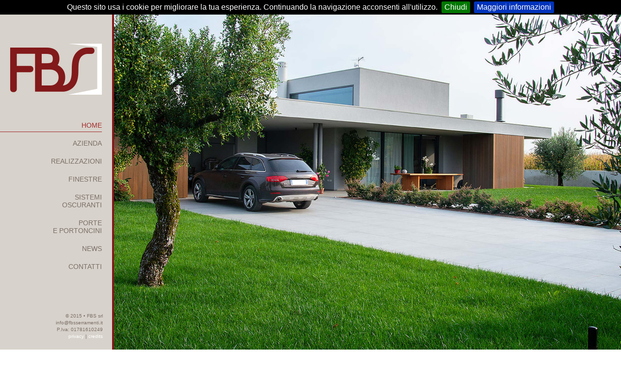

--- FILE ---
content_type: text/html
request_url: https://www.fbsserramenti.it/
body_size: 5786
content:

<!DOCTYPE html PUBLIC "-//W3C//DTD XHTML 1.0 Transitional//EN" "http://www.w3.org/TR/xhtml1/DTD/xhtml1-transitional.dtd">
<html xmlns="http://www.w3.org/1999/xhtml"><head>
<meta http-equiv="Content-Type" content="text/html; charset=UTF-8" />
<meta name="viewport" content="width=device-width, initial-scale=1">
<title>FBS serramenti su misura, a Bassano del Grappa (VICENZA)</title>
<meta name="description" content="Produzione e vendita porte, finestre, infissi e serramenti in legno su misura, a Cassola (VICENZA).">
<link href="css/style.css" rel="stylesheet">
<link href="//netdna.bootstrapcdn.com/font-awesome/4.0.3/css/font-awesome.css" rel="stylesheet">
<link href='http://fonts.googleapis.com/css?family=Michroma' rel='stylesheet' type='text/css'>
<link rel="stylesheet" href="touchTouch/touchTouch.css" />
<script src="//code.jquery.com/jquery-1.11.2.min.js"></script>
<script src="//code.jquery.com/jquery-migrate-1.2.1.min.js"></script>
<script src="js/parallax.min.js"></script>


<script src='//cdnjs.cloudflare.com/ajax/libs/underscore.js/1.8.3/underscore.js'> </script>




<link rel='stylesheet' id='camera-css' href='css/camera.css' type='text/css' media='all'> 	
<script type='text/javascript' src='js/jquery.mobile.customized.min.js'></script>
<script type='text/javascript' src='js/jquery.easing.1.3.js'></script> 
<script type='text/javascript' src='js/camera.min.js'></script> 
<script>
jQuery(function(){
var height = $(window).height();	
var width = $(window).width() - 232;	
	
	jQuery('#camera_wrap_1').camera({
		height: height+'px',
		width: width+'px',
		loader: 'round',
		navigation: true,
		pagination: false,
		thumbnails: false,
		playPause: false,
		barPosition: 'top',
		alignment: 'bottomCenter',
		hover: false,
		time: 3000,
		fx: 'mosaic, mosaicReverse'
	});



});
/*
$(window).bind('resize',function() {
	window.location.href = window.location.href;
});
*/


</script>
<script src="js/jquery.lazyload.min.js" type="text/javascript"></script>
<link rel="stylesheet" type="text/css" href="css/jquery.cookiebar.css" />

<script type="text/javascript" src="js/jquery.cookiebar.js"></script>
<script type="text/javascript">
	$(document).ready(function(){
		$.cookieBar({
			message: 'Questo sito usa i cookie per migliorare la tua esperienza. Continuando la navigazione acconsenti all\'utilizzo.',
			acceptButton: true,
			acceptText: 'Chiudi',
			policyButton: true,
			policyText: 'Maggiori informazioni',
			policyURL: '/test/fbs/cookie-law.php',
			autoEnable: true,
			acceptOnContinue: false,
			expireDays: 365,
			forceShow: false,
			effect: 'slide',
			element: 'body',
			append: false,
			fixed: true,
			bottom: false,
			zindex: '999999',
			redirect: '/',
			domain: 'www.oinova.com'
		});
	});
</script>
<script type="text/javascript">


$(document).ready(function(){
	$("#openMMenu").click( function() {
		$("#mob-menu").show();
		$("#mob-menu a").click( function() {
			$("#mob-menu").hide();
		});
	});

});



</script>



</head>
<body>


<div id="container">
	
	<div class="mobible-menu">
		<img src="img/menu.png" id="openMMenu">
		<ul id="mob-menu">
			<li><a href="http://www.fbsserramenti.it/index.php#top">Home</a></li>
			<li><a href="http://www.fbsserramenti.it/index.php#azienda">Azienda</a></li>
			<li><a href="http://www.fbsserramenti.it/index.php#realizzazioni">Realizzazioni</a></li>
			<li><a href="http://www.fbsserramenti.it/index.php#finestre">Finestre</a></li>
			<li><a href="http://www.fbsserramenti.it/index.php#sistemi">Sistemi<br />oscuranti</a></li>
			<li><a href="http://www.fbsserramenti.it/index.php#porte">Porte e portoncini</a></li>
			<li><a href="http://www.fbsserramenti.it/index.php#news">News</a></li>
			<li><a href="http://www.fbsserramenti.it/index.php#contatti">Contatti</a></li>
		</ul>
	</div>
	
	<div id="sidebar">		
		<div id="fbs-sidebar">
			<a href="#"><img src="img/logo.png" class="logo-img"></a>
			<div id="red-sidebar">				
				<ul id="menu">
					<a href="http://www.fbsserramenti.it/index.php#top"  class="active" ><li>Home</li></a>
					<a href="http://www.fbsserramenti.it/index.php#azienda"><li>Azienda</li></a>
			        <a href="http://www.fbsserramenti.it/index.php#realizzazioni" ><li>Realizzazioni</li></a>
					<a href="http://www.fbsserramenti.it/index.php#finestre" ><li>Finestre</li></a>
					<a href="http://www.fbsserramenti.it/index.php#sistemi" ><li>Sistemi<br />oscuranti</li></a>
			        <a href="http://www.fbsserramenti.it/index.php#porte" ><li>Porte<br />e portoncini</li></a>
				    <a href="http://www.fbsserramenti.it/index.php#news"><li>News</li></a>
					<a href="http://www.fbsserramenti.it/index.php#contatti"><li>Contatti</li></a>
				</ul>		
				<div id="bottom">				
					<p>© 2015 • FBS srl<br />
					info@fbsserramenti.it<br />
					P.Iva: 01781610249<br />
					<a href="privacy.php">privacy</a> | <a href="credits.php">credits</a> 		
					</p>
				</div>
			</div>
		</div>
	</div>
</div><section id="top">
<span id=""></span>
<div id="content">
	<div class="camera_wrap camera_white_skin" id="camera_wrap_1">
	<!--<div data-thumb="" data-src="images/slides/slide1.jpg">
		
	</div>
	<div data-thumb="" data-src="images/slides/slide2.jpg">
		
		
	</div>
	<div data-thumb="" data-src="images/slides/slide3.jpg">
	
	</div>
	<div data-thumb="" data-src="images/slides/slide4.jpg">
	
	</div>
	<div data-thumb="" data-src="images/slides/slide5.jpg">
	
	</div>-->
	
	<div data-thumb="" data-src="images/slides/slide-01.jpg">
		
	</div>
	<div data-thumb="" data-src="images/slides/slide-02.jpg">
		
		
	</div>
	<div data-thumb="" data-src="images/slides/slide-03.jpg">
	
	</div>


</div>
 
</div>
<div class="clearfix"></div>
</section>
<div id="content">
	<section id="azienda" >
	<div class="content-int">
		<h2>Azienda</h2>
		<p>L'attività nasce nel 1957. Dopo trentennale esperienza nel settore artigianale dei serramenti, Giovanni Bortignon, spinto dalla passione per il proprio lavoro e la volontà di creare un prodotto qualitativamente superiore,
in collaborazione con i figli Luigi e Francesco, fonda FBS.</p>

<p>Dal 1990 trasferisce la produzione a San Zeno di Cassola, nella sede attuale di Via Vespucci n. 15; nel nuovo capannone di 1700 mq ha la possibilità di utilizzare macchinari elettronici all'avanguardia per produrre serramenti ad alte prestazioni e di design esclusivo.</p>

<p>FBS ha mantenuto negli anni una continua ricerca, studio della qualità con una attenzione particolare all'ambiente prediligendo in particolare vernici all'acqua a basso impatto e garantite 10 anni, nonché prodotti tecnologici come il serramento misto in legno / alluminio completato recentemente con finiture boiserie e rasomuro.<br /><br /><br /><br /></p>
	</div>
	<div class="parallax-window" data-parallax="scroll"  data-position="center center" data-bleed="10" data-image-src="img/azienda.jpg" data-natural-width="800" data-natural-height="553" style="background-image: url(img/azienda.jpg); background-position: center center; background-size: cover;">
		<div class="content-int">
		<h1>L'eleganza del legno, la solidità dell'alluminio</h1>
		</div>
	</div>
	<div class="clearfix"></div>
	<div class="row-grey">
		<div class="content-int">
		<h2>Certificazioni</h2>
			<p>I nostri serramenti sono conformi alla normativa Europea 305/11 e quindi dotati di Marcatura CE. I nostri serramenti, inoltre sono stati collaudati con test in laboratorio superando positivamente prove di Permeabilità all’Aria, Tenuta all’Acqua, Resistenza al carico del Vento, Potere Fonoisolante e Dispositivi di Sicurezza con ottime prestazioni di Trasmittanza Termica. 
			
			<p>La nostra Azienda è da sempre attenta alle problematiche riguardanti l’impatto ambientale e alla salute dell’uomo, per questo utilizziamo prodotti di verniciatura che rispettino i più alti standard previsti per la sicurezza negli ambienti.  </p>
				
			<p>I nostri serramenti garantiscono l’utilizzo di sostanze chimiche non pericolose per l’uomo e l’assenza di migrazione di metalli pesanti e sostanze pericolose per l’uomo al tatto. 
I prodotti FBS sono sempre all’avanguardia dal punto di vista dell’innovazione tecnologica, della qualità e della sicurezza, mirati a soddisfare le esigenze di ogni singolo cliente. <br /><br /></p>

		<div class="col-2-3-mod">
			<div class="col-33"><a href="http://www.certificazioneenergeticaedifici.org/isolamento-termico/eph-che-cose-e-quali-sono-i-suoi-limiti/" target="_blank"><img src="img/cert-1.png"></a></div>
			<div class="col-33"><a href="https://www.blauer-engel.de/en" target="_blank"><img src="img/cert-2.png"></a></div>
			<div class="col-33"><a href="http://europa.eu/legislation_summaries/consumers/consumer_safety/l21005_it.htm" target="_blank"><img src="img/cert-3.png"></a></div>

		</div>
		<div class="col-1-3-mod">					
			<a href="img/certificazioni/certificazione1.jpg">Le nostre certificazioni</a>
			<a href="img/certificazioni/certificazione2.jpg"></a>
			<a href="img/certificazioni/certificazione3.jpg"></a>
			<a href="img/certificazioni/certificazione4.jpg"></a>
			<a href="img/certificazioni/certificazione5.jpg"></a>
			<a href="img/certificazioni/certificazione6.jpg"></a>
		</div>
		<div class="clearfix"></div>
		</div>
	</div>
	</section>
	<div class="parallax-window" data-parallax="scroll"  data-position="center center" data-bleed="10" data-image-src="img/idee.jpg" style="background-image: url(img/idee.jpg); background-position: center center; background-size: cover;">
		<div class="content-int">
		<h1>Le nostre migliori idee per esaudire<br/>
			ogni vostra esigenza.</h1>
		</div>
	</div>
	
	<section id="realizzazioni" >
	<div class="content-int">
		<h2 id="">Realizzazioni</h2>
	</div>
	<div class="box-content">
		<div class="hoverImg" onclick="location.href='finestre.php'">
		<a href="finestre.php" data-gallery="{countGal}">
		<i class="fa fa-search"></i><br />
			<span class="titleGal">Finestre</span>	
		</a>		
		</div>
		<img src="img/Real-Finestra.jpg" class="responsive-img">
		
	</div>
	<div class="box-content">
		<div class="hoverImg" onclick="location.href='porte.php'">
		<a href="porte.php" data-gallery="{countGal}">
		<i class="fa fa-search"></i><br />
			<span class="titleGal">Porte e portoncini</span>	
		</a>		
		</div>
		<img src="img/Real-Porte.jpg" class="responsive-img">
	</div>
	<div class="box-content">
		<div class="hoverImg" onclick="location.href='sistemi.php'">
		<a href="sistemi.php" data-gallery="{countGal}">
		<i class="fa fa-search"></i><br />
			<span class="titleGal">Sistemi oscuranti</span>	
		</a>		
		</div>
		<img src="img/Real-Frangisole.jpg" class="responsive-img">
	</div>
	<div class="box-content">
		<div class="hoverImg" onclick="location.href='elementi.php'">
		<a href="elementi.php" data-gallery="{countGal}">
		<i class="fa fa-search"></i><br />
			<span class="titleGal">Elementi d'arredo</span>	
		</a>		
		</div>
		<img src="img/Real-Elementi.jpg" class="responsive-img">
	</div>
	</section>
	<div class="clearfix"></div>
	<section id="finestre" >
	<div class="row-grey">
		<div class="content-int">
			<h2 id="">Finestre</h2>
		</div>
		
<div class="box-space">
	<a href="https://www.fbsserramenti.it/dettaglio.php?itemid=19&cat=1"><img src="uploads/images/prodotti/img1_1605613766.jpg" class="responsive-img lazy"></a>
	<div class="div-red">
	<h3>magis40</h3>
	<h4></h4>
	</div>
</div>
<div class="box-space">
	<a href="https://www.fbsserramenti.it/dettaglio.php?itemid=2&cat=1"><img src="uploads/images/prodotti/img1_1436796082.jpg" class="responsive-img lazy"></a>
	<div class="div-red">
	<h3>Sistema 5000 S</h3>
	<h4></h4>
	</div>
</div>
<div class="box-space">
	<a href="https://www.fbsserramenti.it/dettaglio.php?itemid=3&cat=1"><img src="uploads/images/prodotti/img1_1434641662.jpg" class="responsive-img lazy"></a>
	<div class="div-red">
	<h3>Sistema Clima 68</h3>
	<h4></h4>
	</div>
</div>
<div class="box-space">
	<a href="https://www.fbsserramenti.it/dettaglio.php?itemid=4&cat=1"><img src="uploads/images/prodotti/img1_1434642047.jpg" class="responsive-img lazy"></a>
	<div class="div-red">
	<h3>Sistema Complanare 90</h3>
	<h4></h4>
	</div>
</div>
<div class="box-space">
	<a href="https://www.fbsserramenti.it/dettaglio.php?itemid=1&cat=1"><img src="uploads/images/prodotti/img1_1436796119.jpg" class="responsive-img lazy"></a>
	<div class="div-red">
	<h3>Sistema Flat Line 106</h3>
	<h4></h4>
	</div>
</div>
<div class="box-space">
	<a href="https://www.fbsserramenti.it/dettaglio.php?itemid=24&cat=1"><img src="uploads/images/prodotti/img1_1605774901.jpg" class="responsive-img lazy"></a>
	<div class="div-red">
	<h3>Sistema Mix</h3>
	<h4></h4>
	</div>
</div>
<div class="box-space">
	<a href="https://www.fbsserramenti.it/dettaglio.php?itemid=6&cat=1"><img src="uploads/images/prodotti/img1_1436796143.jpg" class="responsive-img lazy"></a>
	<div class="div-red">
	<h3>Sistema Zero</h3>
	<h4></h4>
	</div>
</div>
		
		<div class="clearfix"></div>
	</div>
	</section>
	<section id="sistemi">
	<div class="row-grey space-bottom">
		<div class="content-int">
			<h2 id="">Sistemi Oscuranti</h2>
		</div>
		
<div class="box-space">
	<a href="https://www.fbsserramenti.it/dettaglio.php?itemid=7&cat=2"><img src="uploads/images/prodotti/img1_1434642656.jpg" class="responsive-img lazy"></a>
	<div class="div-red">
	<h3>Frangisole in alluminio</h3>
	<h4></h4>
	</div>
</div>
<div class="box-space">
	<a href="https://www.fbsserramenti.it/dettaglio.php?itemid=8&cat=2"><img src="uploads/images/prodotti/img1_1434644509.jpg" class="responsive-img lazy"></a>
	<div class="div-red">
	<h3>Frangisole in legno</h3>
	<h4></h4>
	</div>
</div>
<div class="box-space">
	<a href="https://www.fbsserramenti.it/dettaglio.php?itemid=9&cat=2"><img src="uploads/images/prodotti/img1_1434644800.jpg" class="responsive-img lazy"></a>
	<div class="div-red">
	<h3>Oscuri ad antone</h3>
	<h4></h4>
	</div>
</div>
<div class="box-space">
	<a href="https://www.fbsserramenti.it/dettaglio.php?itemid=10&cat=2"><img src="uploads/images/prodotti/img1_1434645412.jpg" class="responsive-img lazy"></a>
	<div class="div-red">
	<h3>Oscuri alla padovana</h3>
	<h4></h4>
	</div>
</div>
<div class="box-space">
	<a href="https://www.fbsserramenti.it/dettaglio.php?itemid=11&cat=2"><img src="uploads/images/prodotti/img1_1434645727.jpg" class="responsive-img lazy"></a>
	<div class="div-red">
	<h3>Oscuri alla vicentina</h3>
	<h4></h4>
	</div>
</div>
		
		<div class="clearfix"></div>
	</div>
	</section>
	<section id="porte">
	<div class="row-grey space-bottom">
	<div class="content-int">
		<h2 id="">Porte e portoncini</h2>
	</div>
	
<div class="box-space">
	<a href="https://www.fbsserramenti.it/dettaglio.php?itemid=15&cat=3"><img src="uploads/images/prodotti/img1_1434704698.jpg" class="responsive-img lazy"></a>
	<div class="div-red">
	<h3>Linea classic</h3>
	<h4></h4>
	</div>
</div>
<div class="box-space">
	<a href="https://www.fbsserramenti.it/dettaglio.php?itemid=16&cat=3"><img src="uploads/images/prodotti/img1_1434717945.jpg" class="responsive-img lazy"></a>
	<div class="div-red">
	<h3>Linea contemporanea</h3>
	<h4></h4>
	</div>
</div>
<div class="box-space">
	<a href="https://www.fbsserramenti.it/dettaglio.php?itemid=17&cat=3"><img src="uploads/images/prodotti/img1_1435406961.jpg" class="responsive-img lazy"></a>
	<div class="div-red">
	<h3>Linea minimal</h3>
	<h4></h4>
	</div>
</div>
<div class="box-space">
	<a href="https://www.fbsserramenti.it/dettaglio.php?itemid=14&cat=3"><img src="uploads/images/prodotti/img1_1434646863.jpg" class="responsive-img lazy"></a>
	<div class="div-red">
	<h3>Linea vetro</h3>
	<h4></h4>
	</div>
</div>
<div class="box-space">
	<a href="https://www.fbsserramenti.it/dettaglio.php?itemid=13&cat=3"><img src="uploads/images/prodotti/img1_1434646247.jpg" class="responsive-img lazy"></a>
	<div class="div-red">
	<h3>Portoncini blindati</h3>
	<h4></h4>
	</div>
</div>
<div class="box-space">
	<a href="https://www.fbsserramenti.it/dettaglio.php?itemid=12&cat=3"><img src="uploads/images/prodotti/img1_1434645970.jpg" class="responsive-img lazy"></a>
	<div class="div-red">
	<h3>Portoncini ingresso in legno</h3>
	<h4></h4>
	</div>
</div>

	<div class="clearfix"></div>
	</div>	
	</section>
	<section id="news">
	<div class="content-int news-space">
		<h2 id="">News</h2>
		
		
<div class="col-1-3">
		<img src="">
		</div>
		<div class="col-2-3">
		<h5>FIERA ECOCASA 2019</h5>
		<h6>Pubblicato il 01/02/2019</h6>
		<p>
	<strong>FBS SERRAMENTI</strong>, sar&agrave; presente alla prossima edizione di <strong>ECOCASA</strong>. Fiera sulla casa che si terr&agrave; nei giorni <strong>2</strong>, <strong>3, 9, 10 Febbraio 2019</strong> presso l&#39;ente fieristico <strong>BASSANO EXPO </strong>(di fronte al GRIFONE centro commerciale). In tale occasione avremmo piacere incontrarVi ed illustrarVi le nostre novit&agrave; presso il nostro stand espositivo.&nbsp;</p>
		<!-- <p class="text-right"><a href="#">Leggi di più</a></p> -->
		</div>
		<div class="clearfix"></div>
		<br /><br />
<div class="col-1-3">
		<img src="uploads/images/news/img2_1515762818.png">
		</div>
		<div class="col-2-3">
		<h5>FIERA ECOCASA 2018</h5>
		<h6>Pubblicato il 12/01/2018</h6>
		<p>
	<strong>FBS Serramenti</strong> sar&agrave; presente alla prossima edizione di <strong>ECOCASA</strong>. Fiera sulla casa economica ed ecologica che si terr&agrave; nei giorni <strong>3, 4, 10, 11 Febbraio 2018</strong> presso l&#39;ente fieristico <strong>BASSANO EXPO</strong> (S.S. 47 Bassano - Ros&agrave;). In late occasione avremo piacere incontrarVi e di illustrarVi le nostre novit&agrave; presso lo stand n. 04-06 sito all&#39;interno del padiglione fieristico.</p>
		<!-- <p class="text-right"><a href="#">Leggi di più</a></p> -->
		</div>
		<div class="clearfix"></div>
		<br /><br />
<div class="col-1-3">
		<img src="uploads/images/news/img2_1484314464.png">
		</div>
		<div class="col-2-3">
		<h5>FIERA ECOCASA 2017</h5>
		<h6>Pubblicato il 13/01/2017</h6>
		<p>
	<strong>FBS Serramenti </strong>sar&agrave; presente alla prossima edizione di <strong>ECOCASA</strong>, Fiera sulla casa economica ed ecologica che si terr&agrave; nei giorni <strong>4, 5, 11, 12 Febbraio 2017</strong> presso l&#39;ente fieristico <strong>Bassano Expo</strong> (S.S. 47 Bassano-Ros&agrave;). In tale occasione avremo piacere di incontrarVi e di illustrarVi le nostre novit&agrave; presso lo stand n. 04-06 sito all&#39;interno del padiglione fieristico.&nbsp;</p>
<p>
	&nbsp;</p>
		<!-- <p class="text-right"><a href="#">Leggi di più</a></p> -->
		</div>
		<div class="clearfix"></div>
		<br /><br />
	</div>
	</section>
	<!--<div id="gmap"></div>-->
	
	
	<iframe src="https://www.google.com/maps/embed?pb=!1m18!1m12!1m3!1d2784.1543959783794!2d11.776343615566983!3d45.748050579105325!2m3!1f0!2f0!3f0!3m2!1i1024!2i768!4f13.1!3m3!1m2!1s0x4778d15995434eaf%3A0x1994f962df3b0b5d!2sFBS%20serramenti!5e0!3m2!1sit!2sit!4v1621851441633!5m2!1sit!2sit" width="100%" height="450" style="border:0;" allowfullscreen="" loading="lazy"></iframe>
	
	<section id="contatti">
	<div class="row-grey">
		<div class="content-int">
			<h2 id="">Contatti</h2>
			<div class="col-1-3 space-top">
			<p><span class="red-contact">Sede:</span><br />
Via Vespucci, 15 • 36067<br />
S. Zeno di Cassola (VI) • Italy</p>

<p><span class="red-contact">Telefono:</span><br />
0424 570626</p>

<p><span class="red-contact">Fax:</span><br />
0424 570688</p>

<p><span class="red-contact">Mail</span>:<br />
info@fbsserramenti.it</p>
			</div>
			<div class="col-2-3 colContactA">
			<p>Compila questo modulo per richiedere informazioni o avere un preventivo.<br />
				Le risponderemo il primo possibile.</p>
			<p id="success">La richiesta è stata inviata con successo.</p>
			<form id="formSend" name="formSend">
				<div class="colA"><input type="text" class="inputA required" placeholder="Nome *" name="nome" id="nome"></div>
				<div class="colB"><input type="text" class="inputB required" placeholder="Cognome *" name="cognome" id="cognome"></div>
				<div class="colA"><input type="text" class="inputA email required" placeholder="Email *" name="mail" id="mail"></div>
				<div class="colB"><input type="text" class="inputB" placeholder="Telefono" name="tel" id="tel"></div>
				<div class="colA"><input type="text" class="inputA" placeholder="Azienda" name="company" id="company"></div>
				<div class="colB"><input type="text" class="inputB" placeholder="Indirizzo" name="indirizzo" id="indirizzo"></div>
				<div class="clearfix null"></div>	
				<textarea placeholder="Messaggio *" class="required" name="msg" id="msg"></textarea>
				<p class="priva">Procedendo con l'invio acconsenti al trattamento dei dati personali nel rispetto della legge sulla privacy.</p>
				<input type="hidden" name="doSend" id="doSend" value="1" >
				<input type="submit" class="bSend" value="Invia">
				
			</form>	
			<div class="clearfix"></div>
			
			</div>
			
		</div>
		<div class="clearfix"></div>
		
	</div>
	</section>
	
</div>
		
</div>
	<div id="footer">
<p>© 2015 • FBS srl<br />
info@fbsserramenti.it<br />
P.Iva: 01781610249<br />
<a href="privacy.php">privacy</a> | <a href="cookie-law.php">cookie law</a> | <a href="credits.php">credits</a> 
</p>
</div>   <script src="touchTouch/touchTouch.jquery.js"></script>
   <script type="text/javascript" src="js/jquery.validate.js"></script>
	<script type="text/javascript" src="js/script.contact.js"></script>	
	<script type="text/javascript">
	jQuery(function($) {
		$('.box a').touchTouch();
		$('.col-1-3-mod a').touchTouch();
	});
	</script>


</body>
</html>

--- FILE ---
content_type: text/css
request_url: https://www.fbsserramenti.it/css/style.css
body_size: 3783
content:
* {margin: 0; padding: 0;}
html {margin: 0; padding: 0; font-family: 'Michroma', sans-serif; font-weight: 400;  }
a:focus {outline: 0;}
select:focus {outline: 0;}
.clearfix {clear: both;}
.fadeIn {display: none;}
p {font-weight: 400;}
a img {outline : none;}
img {border : 0;}

.row-grey {background: #EBEBEB;}
.space-bottom {padding-bottom: 30px;}

#container {
	width: 100%;
}

#sidebar {
	padding: 0 0 0 0;
	width: 231px;
	float:left;	
	position: fixed;
	height: 100%;
	

	z-index: 100;
	min-height: 460px;	
	
	background: #d7d2cb;
	border-right: 4px solid #82191a;
}

#fbs-sidebar {
	width: 100%;
	height: 100%;



}

#fbs-sidebar img {
	margin: 90px  0 40px 21px !important;
}


.content-int ol {
	margin-left: 35px;
	margin-bottom: 20px;
}

.content-int ul {
	margin-left: 35px;
	margin-bottom: 20px;
}

.content-int ol li {
	color: #706f6f;
font-size: 13px;
line-height: 18px;
padding-bottom: 5px;
}


.content-int ul li {
	color: #706f6f;
font-size: 13px;
line-height: 18px;
padding-bottom: 5px;
}



#sidebar img {
	margin: 0 0 0 0;
}


.mobible-menu {
	position: fixed;
	z-index: 9999;
	width: 100%;
	top: 0;
	right: 0;	
	font-weight: bold;
	text-transform: uppercase;
	display: none;

}

.mobible-menu img {
	position: absolute; 
	right: 15px;
	top: 15px;
	width: 36px !important;
	height: 36px !important;
}

.mobible-menu img:hover {
	cursor: pointer;
}

.mobible-menu  ul {
	display: none;
	background: #EBEBEB;
	width: 100%;
	margin-top:74px;
	list-style: none;
}
.mobible-menu  ul li {
	background: #EBEBEB;
	width: 100%;
	text-align: center;
	padding: 10px 0 10px 0;
}

.mobible-menu a{color: #7a6e67; text-decoration: none;}
.mobible-menu a:link, .mobible-menu a:visited{color: #7a6e67; text-decoration: none;}
.mobible-menu a:hover{color: #7a6e67; text-decoration: underline;}

#sidebar ul {
	width: 210px;

	list-style: none
}
#sidebar li {
	padding: 15px 0 5px 0;
	color: #7a6e67;
	/*text-shadow: 1px 1px 0px #fff;*/
	text-align: right;
	font-size: 14px;
	font-weight: 400;
	text-transform: uppercase;
	border-bottom: 1px solid transparent;
	 -webkit-transition: all 1s !important; /* Safari */
    transition: all linear 1s !important;
}
#sidebar li:hover {
	cursor: pointer;
	border-bottom: 1px solid #a22b2a;
	  transition-property: top, left, border-radius, background-color;
  transition-duration: 2s, 1s, 0.5s, 0.5s;
  transition-delay: 0s, 0.5s, 1s, 1.5s;
}

#sidebar a{color: #a22b2a; text-decoration: none; }
#sidebar a:link, #sidebar a:visited{color: #FFF; text-decoration: none;}
#sidebar a:hover{color: #a22b2a; text-decoration: none;}
#sidebar a.active {color: #a22b2a !important; text-decoration: none;}

#sidebar a.active > li {border-bottom: 1px solid #a22b2a; color: #a22b2a !important; }
#sidebar li:hover a {color: #a22b2a; text-decoration: none;}

#bottom {
	width: 212px;
	
	position: absolute;
	bottom: 20px;
	z-index: 999;	
}

#bottom p {
	text-align: right;
	font-size: 10px;
	line-height: 14px;
	color: #7a6e67;

}

#footer {display: none;}
#footer a{color: #414151; text-decoration: none;}
#footer a:link, #footer a:visited{color: #414151; text-decoration: none;}
#footer a:hover{color: #005B90; text-decoration: underline;}


#social {width: 100%;height: 60px}
#social a{color: #FFF; font-size: 20px; font-weight: 200; text-decoration: none;}
#social a:link, #social a:visited{color: #FFF; font-size: 20px; font-weight: 200; text-decoration: none;}
#social a:hover{color: #FFF; font-size: 20px; font-weight: 200;text-decoration: none;}

#fb {width: 42px; height: 42px; background: #3d3d3f; float:left; border-radius: 50%; font-size: 20px; line-height: 42px; text-align: center; margin: 0 10px 0 0;}
#fb:hover {background: #314a7e; cursor: pointer;}
#fb .fa {line-height: 42px !important;}

#tw {width: 42px; height: 42px; background: #3d3d3f; float:left; border-radius: 50%; font-size: 20px; line-height: 42px; text-align: center;}
#tw:hover {background: #00c0f7; cursor: pointer;}
#tw .fa {line-height: 42px !important;}

#viewPort:hover {cursor: pointer;}

#sidebar-due {
	padding: 20px 0 0 20px;
	width: 150px;
	float:left;	
	position: fixed;
	height: 100%;
	background: #005B90;
	box-shadow: 0 0 15px rgba(0, 0, 0, 0.33);
	z-index: 90;
	min-height: 600px;	
	margin: 0 0 0 320px;
	display:none;
}

#sidebar-due  ul {
	width: 130px;
	list-style: none
}

#sidebar-due  li {
	padding: 10px 0 10px 0;
	border-bottom: 1px dotted #FFFFFF;
	color: #FFFFFF;
}

#sidebar-due  a{color: #FFFFFF; text-decoration: none;}
#sidebar-due  a:link, sidebar a:visited{color: #FFFFFF; text-decoration: none;}
#sidebar-due  a:hover{color: #FFFFFF; text-decoration: underline;}

#content {
	position:relative;
	margin: 0 0 0 232px;
	z-index: 50;
	
}

#toprow {width: 100%; height: 5px; position: fixed; top:0; left:320px; background: #414151; z-index: 99;}

.box {
	float:left;
	width: 20%;
	position: relative;
	transition: .3s linear; 

}

.box img {
	width: 100%;
	height: auto;
	
}

.hoverImg {
	opacity:0;
	position: absolute;
	width: 100%;
	height: 100%;
	top: 0;
	left: 0;
	background: #670707;
	transition: .3s linear; 
	text-align: center;
	
}

.box:hover > .hoverImg {opacity:0.8}


.hoverImg .fa {font-size: 40px; position: absolute; top: 50%; left: 50%; margin-top: -5px; margin-left: -20px; color: #FFFFFF;}
.hoverImg .titleGal{ font-size: 30px; color: #FFFFFF;}

.hoverImg a {color: #FFFFFF; text-decoration: none; text-transform: none;}
.hoverImg a:link, .hoverImg a:visited{color: #FFFFFF; text-decoration: none; text-transform: none;}
.hoverImg a:hover{color: #FFFFFF; text-decoration: none; text-transform: none;}

a.viewMobile {
		display: none;
	}
	
#sidebar-mobile {display:none;}


.responsive-img {width: 100%; height: auto;}

.parallax-window {
    min-height: 400px;
    background: transparent;
}

.parallax-window h1 {text-align: left;padding-top: 90px; font-size: 70px; color:#FFF;}
.parallax-window img {width: 100%; height: auto;}



#gmap {
   width: 100%;
   height: 350px;
}


/***
INTERNI
/***/

#open {width: 100%; height: 900px; background: url(../img/H01-new.jpg) no-repeat center center; background-size: cover;}

.content-int { max-width: 960px; margin: 0 auto; padding: 0 20px 0 20px;}
.content-int h2 {color:#a22b2a; font-size: 26px; line-height: 30px; padding-top: 90px; margin-bottom: 30px; font-weight: 400;}
.content-int p {color: #706f6f; font-size: 13px; line-height: 18px; padding-bottom: 15px;}

.content-int  a {color: #a22b2a; text-decoration: underline; text-transform: none;}
.content-int a:link, .content-int  a:visited{color: #a22b2a; text-decoration: none; text-transform: none;}
.content-int  a:hover{color: #706f6f; text-decoration: none; text-transform: none;}


.box-content {width: 50%; float:left; position: relative; cursor: pointer;}
.box-content:hover > .hoverImg {opacity:0.8}

.box-space {width: 23%; margin: 1%; float:left;  text-align: center; border-top: 5px solid #670707;}
.box-space img { opacity: 0.2}
.box-space img:hover{ opacity: 1}
.div-red { width: 100%; height: auto; background: #670707;}
.box-space h3 {font-size: 14px; color: #FFF; font-weight: 400; padding-top: 10px;}
.box-space h4 {font-size: 12px; color: #FFF; font-weight: 400; padding-bottom: 10px;}

.col-1-3 {width: 33%; float:left; }
.col-2-3 {width: 66%; float:left; margin-left: 1%;}

.col-1-3 img {width: 95%;  margin-bottom: 30px;}

.news-space {padding-bottom: 50px;}
h5 {color:#a22b2a;  font-size: 18px; line-height: 24px;  margin-bottom: 5px; font-weight: 400;}
h6 {color:#706f6f;  font-size: 10px; line-height: 24px;  margin-bottom: 20px; font-weight: 400; font-style: italic;}

.text-right {text-align: right;}

.col-2-3 a {color: #a22b2a; text-decoration: underline; text-transform: none; font-size: 13px;}
.col-2-3 a:link, .col-2-3 a:visited{color: #a22b2a; text-decoration: underline; text-transform: none; font-size: 13px;}
.col-2-3 a:hover{color: #a22b2a; text-decoration: none; text-transform: none; font-size: 13px;}

.icon-row {margin-top: 40px; margin-bottom: 20px; width: 100%; float:lefT;
}
.col-2-5 {width: 20%; margin-right: 5%; float:lefT; color: #670707; font-size: 10px;}
.c-gry {color: #706f6f}


.col-1-3-0 {width: 32%; float:left; }
.col-1-3-0-center {width: 32%; float:left; margin: 0 2% 0 2%; }
.gallery img {width: 100%; height: auto;}


/*.content-int .col-1-3-0 {width: 25%; float:left; padding: 5px;}
.content-int .col-1-3-0-center {width: 25%; float:left; padding: 5px;}
.content-int .gallery img {width: 100%; height: auto;}
.content-int .col-1-3 {width: 25%; float:left; padding: 5px; }
.content-int .col-1-3 img {float: left; width: 100%; display: block;}
.content-int .col-2-3 {margin-left: 0;}*/


.col-gallery {
	float: left;
	width: 100%;
	box-sizing: border-box;
}

.col-gallery a {float: left; width: 25%; padding: 5px; box-sizing: border-box;}

.col-gallery a img {float: left; width: 100%; display: block;}

.col-gallery .back-img {background-position: center center; background-size: cover; height: 200px; float: left; width: 100%; display: block;}








.col-2-4 {width: 40%; float:left; }
.col-3-4 {width: 58%; float:left; margin-left: 2%;}

.col-2-4 img {width: 100%; height: auto;}

.col-1-2-0 {width: 49%; float:left; margin-right: 1%;}
.col-1-2-0-last {width: 49%; float:left; margin-left: 1%;}

.col-33 {width: 33.3%; float: left; padding-top: 10px; padding-bottom: 30px;}


.col-1-3-mod {width: 35%; float:left; padding-top: 40px; }
.col-2-3-mod {width: 63%; float:left; margin-right: 2%;}

.col-1-3-mod a {color: #a22b2a; text-decoration: underline; text-transform: none; font-size: 13px;}
.col-1-3-mod a:link, .col-1-3-mod  a:visited{color: #a22b2a; text-decoration: underline; text-transform: none; font-size: 13px;}
.col-1-3-mod  a:hover{color: #a22b2a; text-decoration: none; text-transform: none; font-size: 13px;}


/***
REALIZZAZIONI
/***/


#row-realiz {background: #670707; width: 100%; margin-bottom: 30px;}
#row-realiz h2 {width: 99%; margin: 0 1% 0 1%; color: #FFF; font-size: 20px; padding: 5px 0 5px 0; }
#row-realiz p {color: #FFF; max-width: 960px; margin: 0 auto; padding: 10px 0 10px 0;}
#row-realiz  a {color: #a22b2a; text-decoration: underline; text-transform: none;}
#row-realiz  a:link, #row-realiz  a:visited{color: #a22b2a; text-decoration: none; text-transform: none;}
#row-realiz  a:hover{color: #FFF; text-decoration: none; text-transform: none;}
#row-realiz a.active {color: #FFF;}


.rfinestre {background: url(../img/finestre/Real-Finestra.jpg) no-repeat top right; background-size: auto 100%;}
.rporte {background: url(../img/Real-Porte.jpg) no-repeat top right; background-size: auto 100%;}
.rsistemi {background: url(../img/Real-Frangisole.jpg) no-repeat top right; background-size: auto 100%;}
.relementi {background: url(../img/Real-Elementi.jpg) no-repeat top right; background-size: auto 100%;}
.rportoncini {background: url(../img/Real-Portoncino.jpg) no-repeat top right; background-size: auto 100%;}


/* ********************************************************************** */
/* CONTATTI ******************************************** */
/* ********************************************************************* */

.red-contact {font-size: 16px; line-height: 20px; color: #a22b2a; }

.colA {width: 48%; margin-right: 4%;float:left;}

.colB {width: 48%;  float:left; text-align: right;}

.space-top {padding-top: 58px; }
.colContactA form {margin-top: 20px; }
.colContactA input {ont-family: 'Michroma', sans-serif; font-weight: 400; font-size: 12px; margin: 0 0 15px 0;  -webkit-box-sizing: border-box; /* Safari 3.0 - 5.0, Chrome 1 - 9, Android 2.1 - 3.x */
  -moz-box-sizing: border-box;    /* Firefox 1 - 28 */
  box-sizing: border-box; }
.colContactA .inputA {width: 100%; float:left; border: 1px solid #e7e8ea; padding: 15px;}
.colContactA .inputB {  width: 100%;  float:right; border: 1px solid #e7e8ea; padding: 15px;}
.colContactA textarea { font-family: 'Michroma', sans-serif; font-size: 12px; font-weight: 400;  max-width: 910px; min-width: 100%; height: 150px; margin: 0 0 15px 0; border: 1px solid #e7e8ea; padding: 15px;
	 -webkit-box-sizing: border-box; /* Safari/Chrome, other WebKit */
        -moz-box-sizing: border-box;    /* Firefox, Gecko */
        box-sizing: border-box;         /* Opera/IE 8+ */
}

::-webkit-input-placeholder {  font-family: 'Michroma', sans-serif; font-size: 12px;  }
::-moz-placeholder { font-family: 'Michroma', sans-serif; font-size: 12px; } /* firefox 19+ */
:-ms-input-placeholder {  font-family: 'Michroma', sans-serif; font-size: 12px;  } /* ie */
input:-moz-placeholder {  font-family: 'Michroma', sans-serif; font-size: 12px;  }


.colContactA p {font-size: 12px; padding-bottom: 0;}
.colContactA p.priva {float:left; width: 100%; font-size: 9px; font-weight: 400; margin: 0; }
.colContactA .bSend {float:right; width: 100px; height: 25px; 
background-color: #a22b2a; 

background-repeat: repeat-x;
background-position: left top; 
font-size: 14px;
color: #FFF;
font-weight: 700;
border: 0;
text-transform: uppercase; margin-top: 20px; margin-bottom: 30px;}

.colContactA .error { background: #c80018;}
#success { display:none; text-transform: uppercase; text-align:left; font-size:14px !important; color: green !important; margin: 10px 0 0 0; padding: 0 0 20px 0; font-weight: 700;}


.code {font-family: Arial, Helvetica, sans-serif;}

/****** MEDIA QUERY *****/



/* Large desktop */
@media (max-width: 1200px) {
  .box-space {width: 31%; margin: 1%;}
}
/* Portrait tablet to landscape and desktop */
@media (min-width: 768px) and (max-width: 979px) {
	.box-space {width: 31%; margin: 1%;}
  
}
/* Landscape phone to portrait tablet */
@media (max-width: 767px) {
  #sidebar {width: 100%; height: 70px; position: fixed; background: #d7d2cb;  top: 0; left: 0; text-align: left; z-index: 999; border-bottom: 4px solid #82191a; min-height: 70px;}
  #sidebar img {}
  #sidebar img {height: 50px; width: auto; margin: 10px 0 0 20px!important;}
  #content {
	margin: 100px 0 0 0;

	}
	#menu {display: none;}
	.mobible-menu {
		display: inline;
	}

	.box {
	float:left;
	width: 100%;
	}
	
	#footer  {
		width: 100%;
		float:left;
		text-align: center;
		padding: 30px 0 20px 0;
		display: inline-block;
		background: #EBEBEB;
	box-shadow: 0 0 15px rgba(0, 0, 0, 0.33);
	font-size: 14px;
	line-height: 18px;
	color: #414151;
	text-shadow: 1px 1px 0px #fff;
	}
	#bottom {display: none}
	#social {width: 95px; height: 50px; text-align: center; margin: 0 auto;}
	#linkCalendario {display: none;}
	p#linkCalendario2 {display: none;}
	
	#sidebar-mobile {
		display: inline-block;
		background: #005B90;
		position: fixed;
		top: 100px; left: 0;
		z-index: 899;
		width: 100%; 
	}
	#sidebar-mobile ul {
		margin: 20px;
	}
	
	#sidebar-mobile li {
		display:inline;
		padding: 10px;
		color: #FFFFFF;	
	}
	
	#sidebar-mobile a:link, #sidebar-mobile a:visited{color: #FFF; font-size: 16px; font-weight: 200; text-decoration: none; text-shadow: none;}
	#sidebar-mobile a:hover{color: #FFF; font-size: 16px; font-weight: 200;text-decoration: underline;  text-shadow: none;}
	
	#sidebar-due {
		display:none !important;
	}
	
	#content {
		margin: 0 !important;
	}
	
	#int-text {	
		margin-top: 120px !important;

	}
	
	.viewDesktop {
		display: none;
	}
	
	a.viewMobile {
		display: block;
	}
	
	
	.col-2-3-mod {width: 100%;}
	.col-1-3-mod {width: 100%; text-align: center; margin-bottom: 40px;	}
	
	.col-1-3 {width: 100%; text-align: center;}
	.col-2-3 {margin-top: 50px; width: 100%; text-align: center; margin-left: 0;}
	
	.box-space {width: 48%; margin: 1%;}
	
	.box-content {width: 100%;}
	.box-content:hover > .hoverImg {opacity:0.8}
	
	.rfinestre {background: url(../img/finestre/Real-Finestra.jpg) no-repeat top right; background-size: 100% 100%; margin-top: 70px;}
.rporte {background: url(../img/Real-Porte.jpg) no-repeat top right; background-size: 100% 100%; margin-top: 70px;}
.rsistemi {background: url(../img/Real-Frangisole.jpg) no-repeat top right; background-size: 100% 100%; margin-top: 70px;}
.relementi {background: url(../img/Real-Elementi.jpg) no-repeat top right; background-size: 100% 100%; margin-top: 70px;}
.rportoncini {background: url(../img/Real-Portoncino.jpg) no-repeat top right; background-size: 100% 100%; margin-top: 70px;}
}
/* Landscape phones and down */
@media (max-height: 600px) {
	#gmap {display: none;}
	
	.icon-row .col-2-3 {margin-top: 10px;}

}

@media (max-width: 480px) { 
  .box {
  	float:left;
	width: 100%;
	}	
	.box-space {width: 98%; margin: 1%;}
	.box-space img { opacity: 1}
	.box-space img:hover{ opacity: 1}
	.icon-row .col-2-5 {width: 45%; margin-right: 5%; float:lefT; color: #670707; font-size: 10px; margin-bottom: 20px;}
	.icon-row .col-1-3 {margin:0; padding: 0;}
	.icon-row .col-2-3 {margin-top: 10px;}

}



--- FILE ---
content_type: application/javascript
request_url: https://www.fbsserramenti.it/js/script.contact.js
body_size: 433
content:
$().ready(function(){
	$("#formSend").validate({
		errorClass: "error",
		errorPlacement: function(error, element) {},
			rules: {
				code: {
				captchaCheck: true
				}
			},
		submitHandler: function(form) {	
		
			var name = $("#nome").val() +" "+ $("#cognome").val();
			var tel = $("#tel").val();
			var indirizzo = $("#indirizzo").val();
			var company = $("#company").val();
			var mail = $("#mail").val();
			var msg = $("#msg").val();
			var doSend = $("#doSend").val();
			$.ajax({
			  type: "POST",
			  url: "do_send_contatti.php",
			  data: "name=" + name + "&mail=" + mail + "&tel=" + tel + "&msg=" + msg + "&indirizzo=" + indirizzo + "&company=" + company + "&doSend=" + doSend,
			  dataType: "html",
			  success: function(msg)
			  {
				$('#formSend')[0].reset();
				$("#success").show().delay("2000").fadeOut();
			  }
			});
	  	}
	});	
});



--- FILE ---
content_type: application/javascript
request_url: https://www.fbsserramenti.it/touchTouch/touchTouch.jquery.js
body_size: 2149
content:
/**
 * @name		jQuery touchTouch plugin
 * @author		Martin Angelov
 * @version 	1.0
 * @url			http://tutorialzine.com/2012/04/mobile-touch-gallery/
 * @license		MIT License
 */


(function(){

	/* Private variables */
	
	var overlay = $('<div id="galleryOverlay">'),
		slider = $('<div id="gallerySlider">'),
		prevArrow = $('<a id="prevArrow"></a>'),
		nextArrow = $('<a id="nextArrow"></a>'),
		closeGallery = $('<a id="closeGallery"></a>'),
		overlayVisible = false;
		
		
	/* Creating the plugin */
	
	$.fn.touchTouch = function(){

		var placeholders = $([]),
			index = 0,
			allitems = this,
			items = allitems;
		
		// Appending the markup to the page
		overlay.hide().appendTo('body');
		slider.appendTo(overlay);
		
		// Creating a placeholder for each image
		items.each(function(){

			placeholders = placeholders.add($('<div class="placeholder">'));
		});
	
		// Hide the gallery if the background is touched / clicked
		slider.append(placeholders).on('click',function(e){

			if(!$(e.target).is('img')){
				hideOverlay();
			}
		});
		slider.append(placeholders).on('click',function(e){ 
			if(!$(e.target).is('img')){
				hideOverlay(); 
			}
		}); 
		
		closeGallery.on('click',function(e){ 
			if(!$(e.target).is('img')){ 
				hideOverlay(); 
			} 
		});
	
		// Listen for touch events on the body and check if they
		// originated in #gallerySlider img - the images in the slider.
		$('body').on('touchstart', '#gallerySlider img', function(e){
			
			var touch = e.originalEvent,
				startX = touch.changedTouches[0].pageX;
	
			slider.on('touchmove',function(e){
				
				e.preventDefault();
				
				touch = e.originalEvent.touches[0] ||
						e.originalEvent.changedTouches[0];
				
				if(touch.pageX - startX > 10){

					slider.off('touchmove');
					showPrevious();
				}

				else if (touch.pageX - startX < -10){

					slider.off('touchmove');
					showNext();
				}
			});

			// Return false to prevent image 
			// highlighting on Android
			return false;
			
		}).on('touchend',function(){

			slider.off('touchmove');

		});
		
		// Listening for clicks on the thumbnails
		items.on('click', function(e){

			e.preventDefault();

			var $this = $(this),
				galleryName,
				selectorType,
				$closestGallery = $this.parent().closest('[data-gallery]');

			// Find gallery name and change items object to only have 
			// that gallery

			//If gallery name given to each item
			if ($this.attr('data-gallery')) {

				galleryName = $this.attr('data-gallery');
				selectorType = 'item';

			//If gallery name given to some ancestor
			} else if ($closestGallery.length) {

				galleryName = $closestGallery.attr('data-gallery');
				selectorType = 'ancestor';

			}

			//These statements kept seperate in case elements have data-gallery on both
			//items and ancestor. Ancestor will always win because of above statments.
			if (galleryName && selectorType == 'item') {

				items = $('[data-gallery='+galleryName+']');

			} else if (galleryName && selectorType == 'ancestor') {

				//Filter to check if item has an ancestory with data-gallery attribute
				items = $closestGallery.find(items);

			}

			// Find the position of this image
			// in the collection
			index = items.index(this);
			showOverlay(index);
			showImage(index);
			
			// Preload the next image
			preload(index+1);
			
			// Preload the previous
			preload(index-1);
			
		});
		
		// If the browser does not have support 
		// for touch, display the arrows
		if ( !("ontouchstart" in window) ){
			overlay.append(prevArrow).append(nextArrow);
			
			prevArrow.click(function(e){
				e.preventDefault();
				showPrevious();
			});
			
			nextArrow.click(function(e){
				e.preventDefault();
				showNext();
			});
		}
		
		// Listen for arrow keys
		$(window).bind('keydown', function(e){
		
			if (e.keyCode == 37) {
				showPrevious();
			}

			else if (e.keyCode==39) {
				showNext();
			}
	
		});
		
		
		/* Private functions */
		
	
		function showOverlay(index){
			// If the overlay is already shown, exit
			if (overlayVisible){
				return false;
			}
			
			// Show the overlay
			overlay.show();
			
			setTimeout(function(){
				// Trigger the opacity CSS transition
				overlay.addClass('visible');
			}, 100);
	
			// Move the slider to the correct image
			offsetSlider(index);
			
			// Raise the visible flag
			overlayVisible = true;
		}
	
		function hideOverlay(){

			// If the overlay is not shown, exit
			if(!overlayVisible){
				return false;
			}
			
			// Hide the overlay
			overlay.hide().removeClass('visible');
			overlayVisible = false;

			//Clear preloaded items
			$('.placeholder').empty();

			//Reset possibly filtered items
			items = allitems;
		}
	
		function offsetSlider(index){

			// This will trigger a smooth css transition
			slider.css('left',(-index*100)+'%');
		}
	
		// Preload an image by its index in the items array
		function preload(index){

			setTimeout(function(){
				showImage(index);
			}, 1000);
		}
		
		// Show image in the slider
		function showImage(index){
	
			// If the index is outside the bonds of the array
			if(index < 0 || index >= items.length){
				return false;
			}
			
			//ownmade: hide the gallery on click on this div 
			closeGallery.appendTo(overlay); 
			closeGallery.click(function(e){ overlay.hide().removeClass('visible'); overlayVisible = false; });
			
			// Call the load function with the href attribute of the item
			loadImage(items.eq(index).attr('href'), function(){
				placeholders.eq(index).html(this);
			});
		}
		
		// Load the image and execute a callback function.
		// Returns a jQuery object
		
		function loadImage(src, callback){

			var img = $('<img>').on('load', function(){
				callback.call(img);
			});
			
			img.attr('src',src);
		}
		
		function showNext(){
			
			// If this is not the last image
			if(index+1 < items.length){
				index++;
				offsetSlider(index);
				preload(index+1);
			}

			else{
				// Trigger the spring animation
				slider.addClass('rightSpring');
				setTimeout(function(){
					slider.removeClass('rightSpring');
				},500);
			}
		}
		
		function showPrevious(){
			
			// If this is not the first image
			if(index>0){
				index--;
				offsetSlider(index);
				preload(index-1);
			}

			else{
				// Trigger the spring animation
				slider.addClass('leftSpring');
				setTimeout(function(){
					slider.removeClass('leftSpring');
				},500);
			}
		}
	};
	
})(jQuery);